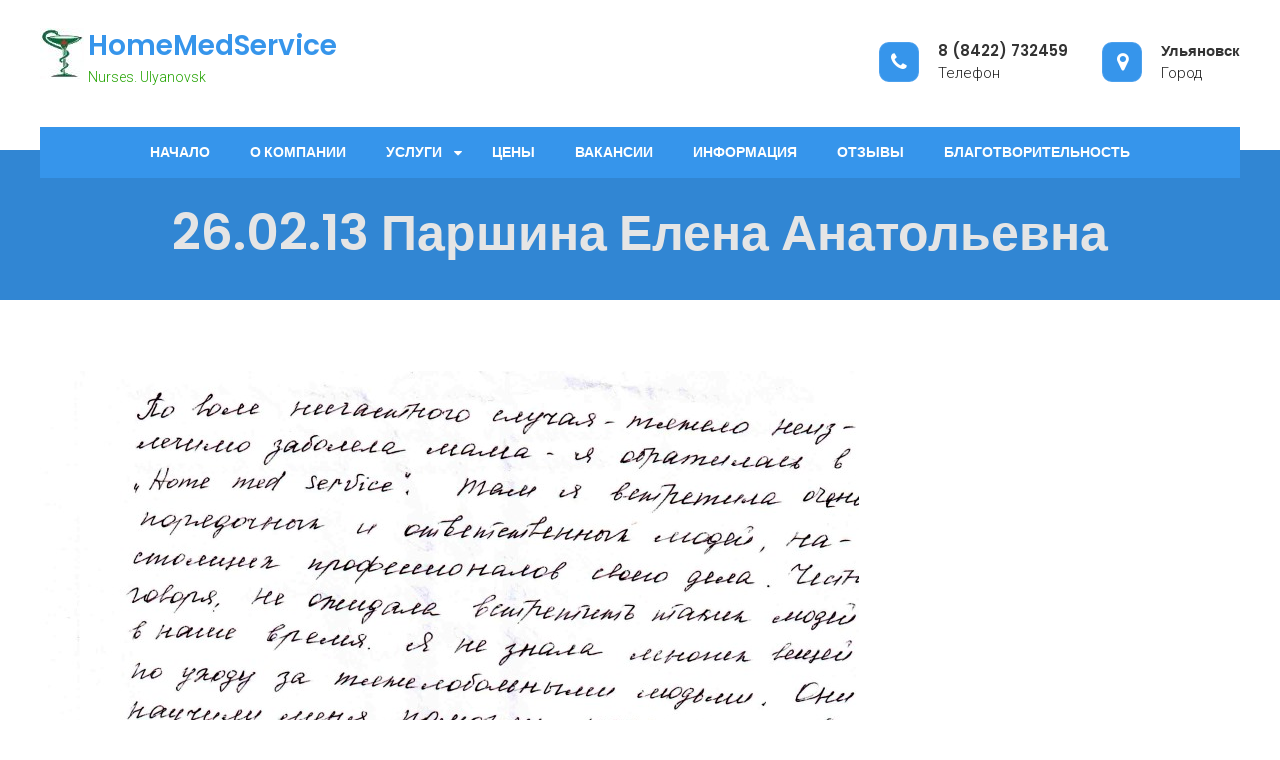

--- FILE ---
content_type: text/html; charset=UTF-8
request_url: https://homemedservice.ru/en/26-02-13-parshina-elena-anatolevna/
body_size: 6030
content:
<!DOCTYPE html>
<html lang="en-US">
<head>
<meta charset="UTF-8">
<meta name="viewport" content="width=device-width, initial-scale=1">
<link rel="profile" href="http://gmpg.org/xfn/11">
<link rel="pingback" href="https://homemedservice.ru/xmlrpc.php">

<title>26.02.13 Паршина Елена Анатольевна &#8211; HomeMedService</title>
<link rel='dns-prefetch' href='//code.jivosite.com' />
<link rel='dns-prefetch' href='//fonts.googleapis.com' />
<link rel='dns-prefetch' href='//s.w.org' />
<link rel="alternate" type="application/rss+xml" title="HomeMedService &raquo; Feed" href="https://homemedservice.ru/en/feed/" />
<link rel="alternate" type="application/rss+xml" title="HomeMedService &raquo; Comments Feed" href="https://homemedservice.ru/en/comments/feed/" />
<link rel="alternate" type="application/rss+xml" title="HomeMedService &raquo; 26.02.13 Паршина Елена Анатольевна Comments Feed" href="https://homemedservice.ru/en/26-02-13-parshina-elena-anatolevna/feed/" />
		<script type="text/javascript">
			window._wpemojiSettings = {"baseUrl":"https:\/\/s.w.org\/images\/core\/emoji\/11\/72x72\/","ext":".png","svgUrl":"https:\/\/s.w.org\/images\/core\/emoji\/11\/svg\/","svgExt":".svg","source":{"concatemoji":"https:\/\/homemedservice.ru\/wp-includes\/js\/wp-emoji-release.min.js?ver=4.9.26"}};
			!function(e,a,t){var n,r,o,i=a.createElement("canvas"),p=i.getContext&&i.getContext("2d");function s(e,t){var a=String.fromCharCode;p.clearRect(0,0,i.width,i.height),p.fillText(a.apply(this,e),0,0);e=i.toDataURL();return p.clearRect(0,0,i.width,i.height),p.fillText(a.apply(this,t),0,0),e===i.toDataURL()}function c(e){var t=a.createElement("script");t.src=e,t.defer=t.type="text/javascript",a.getElementsByTagName("head")[0].appendChild(t)}for(o=Array("flag","emoji"),t.supports={everything:!0,everythingExceptFlag:!0},r=0;r<o.length;r++)t.supports[o[r]]=function(e){if(!p||!p.fillText)return!1;switch(p.textBaseline="top",p.font="600 32px Arial",e){case"flag":return s([55356,56826,55356,56819],[55356,56826,8203,55356,56819])?!1:!s([55356,57332,56128,56423,56128,56418,56128,56421,56128,56430,56128,56423,56128,56447],[55356,57332,8203,56128,56423,8203,56128,56418,8203,56128,56421,8203,56128,56430,8203,56128,56423,8203,56128,56447]);case"emoji":return!s([55358,56760,9792,65039],[55358,56760,8203,9792,65039])}return!1}(o[r]),t.supports.everything=t.supports.everything&&t.supports[o[r]],"flag"!==o[r]&&(t.supports.everythingExceptFlag=t.supports.everythingExceptFlag&&t.supports[o[r]]);t.supports.everythingExceptFlag=t.supports.everythingExceptFlag&&!t.supports.flag,t.DOMReady=!1,t.readyCallback=function(){t.DOMReady=!0},t.supports.everything||(n=function(){t.readyCallback()},a.addEventListener?(a.addEventListener("DOMContentLoaded",n,!1),e.addEventListener("load",n,!1)):(e.attachEvent("onload",n),a.attachEvent("onreadystatechange",function(){"complete"===a.readyState&&t.readyCallback()})),(n=t.source||{}).concatemoji?c(n.concatemoji):n.wpemoji&&n.twemoji&&(c(n.twemoji),c(n.wpemoji)))}(window,document,window._wpemojiSettings);
		</script>
		<style type="text/css">
img.wp-smiley,
img.emoji {
	display: inline !important;
	border: none !important;
	box-shadow: none !important;
	height: 1em !important;
	width: 1em !important;
	margin: 0 .07em !important;
	vertical-align: -0.1em !important;
	background: none !important;
	padding: 0 !important;
}
</style>
<link rel='stylesheet' id='wpm-main-css'  href='//homemedservice.ru/wp-content/plugins/wp-multilang/assets/styles/main.min.css?ver=2.3.0' type='text/css' media='all' />
<link rel='stylesheet' id='doctorial-google-fonts-css'  href='//fonts.googleapis.com/css?family=Open+Sans%3A400%2C300%2C300italic%2C400italic%2C600%2C600italic%2C700italic%2C700%2C800%2C800italic%7CRoboto%3A400%2C300%2C700%7CPoppins%3A300%2C400%2C600&#038;ver=4.9.26' type='text/css' media='all' />
<link rel='stylesheet' id='jquery-bxslider-css'  href='https://homemedservice.ru/wp-content/themes/doctorial/css/jquery.bxslider.css?ver=4.9.26' type='text/css' media='all' />
<link rel='stylesheet' id='font-awesome-css'  href='https://homemedservice.ru/wp-content/themes/doctorial/css/font-awesome.css?ver=4.9.26' type='text/css' media='all' />
<link rel='stylesheet' id='jquery-fancybox-css'  href='https://homemedservice.ru/wp-content/themes/doctorial/css/jquery.fancybox.css?ver=4.9.26' type='text/css' media='all' />
<link rel='stylesheet' id='animate-css'  href='https://homemedservice.ru/wp-content/themes/doctorial/css/animate.css?ver=4.9.26' type='text/css' media='all' />
<link rel='stylesheet' id='doctorial-style-css'  href='https://homemedservice.ru/wp-content/themes/doctorial/style.css?ver=4.9.26' type='text/css' media='all' />
<link rel='stylesheet' id='doctorial-responsive-css'  href='https://homemedservice.ru/wp-content/themes/doctorial/css/responsive.css?ver=4.9.26' type='text/css' media='all' />
<script type='text/javascript' src='https://homemedservice.ru/wp-includes/js/jquery/jquery.js?ver=1.12.4'></script>
<script type='text/javascript' src='https://homemedservice.ru/wp-includes/js/jquery/jquery-migrate.min.js?ver=1.4.1'></script>
<link rel='https://api.w.org/' href='https://homemedservice.ru/en/wp-json/' />
<link rel="EditURI" type="application/rsd+xml" title="RSD" href="https://homemedservice.ru/xmlrpc.php?rsd" />
<link rel="wlwmanifest" type="application/wlwmanifest+xml" href="https://homemedservice.ru/wp-includes/wlwmanifest.xml" /> 
<link rel='prev' title='02.07.12 Ленивин Сергей Викторович 89510969216' href='https://homemedservice.ru/en/02-07-12-lenivin-sergej-viktorovich-89510969216/' />
<link rel='next' title='06.03.13 Васюшкина Э.Е.' href='https://homemedservice.ru/en/06-03-13-vasyushkina-e-e/' />
<meta name="generator" content="WordPress 4.9.26" />
<link rel="canonical" href="https://homemedservice.ru/en/26-02-13-parshina-elena-anatolevna/" />
<link rel='shortlink' href='https://homemedservice.ru/en/?p=165' />
<link rel="alternate" type="application/json+oembed" href="https://homemedservice.ru/en/wp-json/oembed/1.0/embed?url=https%3A%2F%2Fhomemedservice.ru%2Fen%2F26-02-13-parshina-elena-anatolevna%2F" />
<link rel="alternate" type="text/xml+oembed" href="https://homemedservice.ru/en/wp-json/oembed/1.0/embed?url=https%3A%2F%2Fhomemedservice.ru%2Fen%2F26-02-13-parshina-elena-anatolevna%2F&#038;format=xml" />
<link rel="alternate" hreflang="en-us" href="https://homemedservice.ru/en/26-02-13-parshina-elena-anatolevna/"/>
<link rel="alternate" hreflang="x-default" href="https://homemedservice.ru/ru/26-02-13-parshina-elena-anatolevna/"/>
<link rel="alternate" hreflang="ru-ru" href="https://homemedservice.ru/ru/26-02-13-parshina-elena-anatolevna/"/>
	<style type="text/css">
			.site-title,
	.site-description {
	color: #23a300;
}
</style>
		<style type="text/css" id="wp-custom-css">
			
.slide .caption-wrapper {
	background-color: rgba(0,0,0,0.8);
}

body {
	color: #222
}

.site-info {
    background-color: #eee;
    color: #555;
}

.page-header {
	height: 150px
}
.page-header .page-title {
	padding-top: 46px;
}

button, input, select, textarea, .slide .caption-wrapper p, #primary p, #primary li, .widget, .section-header .section-description
{
	font-size: 17px;
}

#primary  {
	text-align: justify
}

.top-footer {
	background: #EEE;
}
.footer-block {
	width: auto;
	padding: none;
}
.footer-block aside.widget {
	margin: 0;
}
.site-info { padding: 0; }
div.top-footer div.ft-container { text-align: center }		</style>
	</head>

<body class="post-template-default single single-post postid-165 single-format-standard wp-custom-logo language-en fullwidth-layout">
<div id="page" class="site">
	<a class="skip-link screen-reader-text" href="#main">Skip to content</a>
		<header id="masthead" class="site-header" role="banner">
			
		<div class="ft-container">
			<div class="sticky-wrapper">
				<div class="site-details clear">
					<div class="site-branding">
						<div class="site-logo">
														<a href="https://homemedservice.ru/en/" class="custom-logo-link" rel="home" itemprop="url"><img width="44" height="51" src="https://homemedservice.ru/wp-content/uploads/2018/02/cropped-logo11-1.jpg" class="custom-logo" alt="HomeMedService" itemprop="logo" /></a>												</div>
						<div class="site-text">
							<a href="https://homemedservice.ru/en/" rel="home">
								<h1 class="site-title">HomeMedService</h1>
								<p class="site-description">Nurses. Ulyanovsk</p>
							</a>
						</div>
					</div><!-- .site-branding -->
					
					<div class="contact-details">
							
						<div class="contact-number">
														<i class="fa fa-phone"></i>
								<div class="contact-number-title">
									<h5>8 (8422) 732459</h5>
									<p>
										Телефон									</p>
								</div>
														</div>
						<div class="contact-address">
														<i class="fa fa-map-marker"></i>
								<div class="contact-number-title">
									<h5>Ульяновск</h5>
									<p>
										Город									</p>
								</div>
														</div>
					</div>
		        </div>
		        <div class="menu-search clear">        	
					<nav id="site-navigation" class="main-navigation" role="navigation">
						<div class="toggle-btn">
							<span class="toggle-bar toggle-bar1"></span>
							<span class="toggle-bar toggle-bar2"></span>
							<span class="toggle-bar toggle-bar3"></span>
						</div>
						
						<div class="menu-glavnoe-menyu-container"><ul id="primary-menu" class="menu"><li id="menu-item-25" class="menu-item menu-item-type-post_type menu-item-object-page menu-item-home menu-item-25"><a href="https://homemedservice.ru/en/">Начало</a></li>
<li id="menu-item-57" class="menu-item menu-item-type-post_type menu-item-object-post menu-item-57"><a href="https://homemedservice.ru/en/about/">О компании</a></li>
<li id="menu-item-58" class="menu-item menu-item-type-post_type menu-item-object-post menu-item-has-children menu-item-58"><a href="https://homemedservice.ru/en/services/">Услуги</a>
<ul class="sub-menu">
	<li id="menu-item-245" class="menu-item menu-item-type-post_type menu-item-object-post menu-item-245"><a href="https://homemedservice.ru/en/uhod-za-pojil/">Уход за пожилыми людьми</a></li>
	<li id="menu-item-246" class="menu-item menu-item-type-post_type menu-item-object-post menu-item-246"><a href="https://homemedservice.ru/en/complex-uxod/">Комплексный уход за больными, услуги сиделки</a></li>
	<li id="menu-item-248" class="menu-item menu-item-type-post_type menu-item-object-post menu-item-248"><a href="https://homemedservice.ru/en/sestrinskij-uxod/">Сестринский уход</a></li>
</ul>
</li>
<li id="menu-item-59" class="menu-item menu-item-type-post_type menu-item-object-post menu-item-59"><a href="https://homemedservice.ru/en/price/">Цены</a></li>
<li id="menu-item-60" class="menu-item menu-item-type-post_type menu-item-object-post menu-item-60"><a href="https://homemedservice.ru/en/vacancy/">Вакансии</a></li>
<li id="menu-item-61" class="menu-item menu-item-type-post_type menu-item-object-post menu-item-61"><a href="https://homemedservice.ru/en/information/">Информация</a></li>
<li id="menu-item-63" class="menu-item menu-item-type-post_type menu-item-object-post menu-item-63"><a href="https://homemedservice.ru/en/otzyvy/">Отзывы</a></li>
<li id="menu-item-64" class="menu-item menu-item-type-post_type menu-item-object-post menu-item-64"><a href="https://homemedservice.ru/en/charity/">Благотворительность</a></li>
</ul></div>					</nav><!-- #site-navigation -->
		        </div>	
		    </div>
        </div>
	</header><!-- #masthead -->

	<div id="content" class="site-content">

            <header class="page-header">
                <h2 class="page-title">
                    26.02.13 Паршина Елена Анатольевна                </h2>
                            </header>

    <div class="ft-container ft-top-margin clear">
           <div id="primary" class="content-area">
                    <main id="main" class="site-main" role="main">
                               

<article id="post-165" class="post-165 post type-post status-publish format-standard has-post-thumbnail hentry category-otzyvy">
	<div class="entry-content">
		<img width="819" height="1439" src="https://homemedservice.ru/wp-content/uploads/2018/02/parshina_ea_blagodarstvpismo.jpg" class="attachment-post-thumbnail size-post-thumbnail wp-post-image" alt="" srcset="https://homemedservice.ru/wp-content/uploads/2018/02/parshina_ea_blagodarstvpismo.jpg 819w, https://homemedservice.ru/wp-content/uploads/2018/02/parshina_ea_blagodarstvpismo-171x300.jpg 171w, https://homemedservice.ru/wp-content/uploads/2018/02/parshina_ea_blagodarstvpismo-768x1349.jpg 768w, https://homemedservice.ru/wp-content/uploads/2018/02/parshina_ea_blagodarstvpismo-583x1024.jpg 583w" sizes="(max-width: 819px) 100vw, 819px" />						</div><!-- .entry-content -->

			<footer class="entry-footer">
			<span class="posted-on">Posted on <a href="https://homemedservice.ru/en/2026/01/27/" rel="bookmark"><time class="entry-date published" datetime="2013-02-26T11:35:05+00:00">26.02.2013</time><time class="updated" datetime="2018-02-17T11:56:23+00:00">17.02.2018</time></a></span><span class="byline"> by <span class="author vcard"><a class="url fn n" href="https://homemedservice.ru/en/author/siteadm/">siteadm</a></span></span>			<span class="cat-links">Posted in <a href="https://homemedservice.ru/en/category/otzyvy/" rel="category tag">Отзывы</a></span>		</footer><!-- .entry-footer -->
	</article><!-- #post-## -->
	<nav class="navigation post-navigation" role="navigation">
		<h2 class="screen-reader-text">Post navigation</h2>
		<div class="nav-links"><div class="nav-previous"><a href="https://homemedservice.ru/en/02-07-12-lenivin-sergej-viktorovich-89510969216/" rel="prev">02.07.12 Ленивин Сергей Викторович 89510969216</a></div><div class="nav-next"><a href="https://homemedservice.ru/en/06-03-13-vasyushkina-e-e/" rel="next">06.03.13 Васюшкина Э.Е.</a></div></div>
	</nav>
<div id="comments" class="comments-area">

		<div id="respond" class="comment-respond">
		<h3 id="reply-title" class="comment-reply-title">Leave a Reply <small><a rel="nofollow" id="cancel-comment-reply-link" href="/en/26-02-13-parshina-elena-anatolevna/#respond" style="display:none;">Cancel reply</a></small></h3><p class="must-log-in">You must be <a href="https://homemedservice.ru/wp-login.php?redirect_to=https%3A%2F%2Fhomemedservice.ru%2Fen%2F26-02-13-parshina-elena-anatolevna%2F">logged in</a> to post a comment.</p>	</div><!-- #respond -->
	
</div><!-- #comments -->
                    </main><!-- #main -->
                </div><!-- #primary -->

    
<div id="secondary" class="widget-area" role="complementary">
	</div><!-- #secondary -->
</div>

</div><!-- #content -->
<footer id="colophon" class="site-footer wow fadeInUp" data-wow-duration="2s" role="contentinfo">
		<div class="top-footer ">
		<div class="ft-container">
			<div class="footer-wrap clear">
									<div class="footer-block">
						<aside id="custom_html-2" class="widget_text widget widget_custom_html"><div class="textwidget custom-html-widget"><center>
<a href="http://www.ds73.ru/firms/1080274/" target="_blank"><img src="http://www.ds73.ru/img/partners/09.gif" border="0" width="88" height="31" style="float:left" alt="Деловая сеть Ульяновск и Ульяновская область. Жёлтые страницы, телефонный справочник и каталог компаний, товаров и услуг."/></a>
	</center></div></aside>					</div>
						        	
									<div class="footer-block">
						<aside id="custom_html-3" class="widget_text widget widget_custom_html"><div class="textwidget custom-html-widget"><center>
<!--Rating@Mail.ru counter-->
<script language="javascript"><!--
d=document;var a='';a+=';r='+escape(d.referrer);js=10;//--></script>
<script language="javascript1.1"><!--
a+=';j='+navigator.javaEnabled();js=11;//--></script>
<script language="javascript1.2"><!--
s=screen;a+=';s='+s.width+'*'+s.height;
a+=';d='+(s.colorDepth?s.colorDepth:s.pixelDepth);js=12;//--></script>
<script language="javascript1.3"><!--
js=13;//--></script><script language="javascript" type="text/javascript"><!--
d.write('<a href="http://top.mail.ru/jump?from=1958950" target="_top">'+
'<img src="http://d4.ce.bd.a1.top.mail.ru/counter?id=1958950;t=130;js='+js+
a+';rand='+Math.random()+'" alt="Рейтинг@Mail.ru" border="0" '+
'height="40" width="88"><\/a>');if(11<js)d.write('<'+'!-- ');//--></script>
<noscript><a target="_top" href="http://top.mail.ru/jump?from=1958950">
<img src="http://d4.ce.bd.a1.top.mail.ru/counter?js=na;id=1958950;t=130" height="40" width="88" border="0" alt="Рейтинг@Mail.ru"></a></noscript>
<script language="javascript" type="text/javascript"><!--
if(11<js)d.write('--'+'>');//--></script>
<!--// Rating@Mail.ru counter-->
	</center></div></aside>					</div>
						        	
					
					<div class="footer-block">
						<aside id="custom_html-4" class="widget_text widget widget_custom_html"><div class="textwidget custom-html-widget"><center>
<a href="http://it.ul-online.ru/catalog/?site_id=2410"> <img src="http://it.ul-online.ru/cc.php?site_id=2410&image=0" border="0" width="90" height="31" title="Каталог сайтов Ульяновской области" alt="Каталог ИТ"/></a>
</center></div></aside>					</div>
						        	
					
					<div class="footer-block">
						<aside id="custom_html-5" class="widget_text widget widget_custom_html"><div class="textwidget custom-html-widget"><center>
<!-- begin of Top100 code -->

<script id="top100Counter" type="text/javascript" src="http://counter.rambler.ru/top100.jcn?2325546"></script>
<noscript>
<a href="http://top100.rambler.ru/navi/2325546/">
<img src="http://counter.rambler.ru/top100.cnt?2325546" alt="Rambler's Top100" border="0"/>
</a>
</noscript>

<!-- end of Top100 code -->

	</center></div></aside>					</div>
						
			</div>
		</div>
	</div>
	<div class="site-info" >
		<div class="copyright">
			 Внимание!!! Все материалы и цены, размещенные на сайте, носят справочный характер и не являются публичной офертой, определяемой положениями Статьи 437 (2) Гражданского кодекса Российской Федерации.  &nbsp;
			<a href="https://wordpress.org/">
				Proudly powered by WordPress</a>
			<span class="sep"> | </span>
			Theme: doctorial by <a href="http://webdevrajan.com/" rel="designer">rajanmaharjan45</a>.		</div>
			</div><!-- .site-info -->
</footer><!-- #colophon -->
</div><!-- #page -->
<a href="#" id="go-to-top" class="ft-arrow" title="Go to top"></a>
<script type='text/javascript' src='https://homemedservice.ru/wp-content/themes/doctorial/js/jquery.bxslider.js?ver=4.1.2'></script>
<script type='text/javascript' src='https://homemedservice.ru/wp-content/themes/doctorial/js/wow.js?ver=1.1.2'></script>
<script type='text/javascript' src='https://homemedservice.ru/wp-content/themes/doctorial/js/jquery.fancybox.js?ver=3.1.20'></script>
<script type='text/javascript' src='https://homemedservice.ru/wp-content/themes/doctorial/js/navigation.js?ver=20170825'></script>
<script type='text/javascript' src='https://homemedservice.ru/wp-content/themes/doctorial/js/skip-link-focus-fix.js?ver=20151215'></script>
<script type='text/javascript'>
/* <![CDATA[ */
var doctorial_data = {"auto":"false","option":"1","mode":"horizontal","speed":"1000","controls":"true","pause":"5000","pager":"true"};
/* ]]> */
</script>
<script type='text/javascript' src='https://homemedservice.ru/wp-content/themes/doctorial/js/custom.js?ver=4.9.26'></script>
<script type='text/javascript' src='https://homemedservice.ru/wp-includes/js/comment-reply.min.js?ver=4.9.26'></script>
<script type='text/javascript' src='//code.jivosite.com/widget/BMBmcDuz6I?ver=1.3.6.1'></script>
<script type='text/javascript' src='https://homemedservice.ru/wp-includes/js/wp-embed.min.js?ver=4.9.26'></script>

</body>
</html>


--- FILE ---
content_type: text/css
request_url: https://homemedservice.ru/wp-content/themes/doctorial/style.css?ver=4.9.26
body_size: 11024
content:
/*Theme Name: Doctorial
Theme URI: http://webdevrajan.com/doctorial
Author: rajanmaharjan45
Author URI: http://webdevrajan.com/
Description: Doctorial is a free medical wordpress theme. It is one of the best theme for Doctors, Nurse, Pharmacy, Hospitals and all other medical organizations and companies. It is clean, elegant and responsive themes which is powered by animation. Demo Link: http://webdevrajan.com/demo/doctorial
Version: 1.0.16
License: GNU General Public License v2 or later
License URI: http://www.gnu.org/licenses/gpl-2.0.html
Text Domain: doctorial
Tags: one-column, right-sidebar, custom-header, custom-background, custom-menu, custom-logo, featured-images, footer-widgets, threaded-comments, translation-ready, blog, education, portfolio

This theme, like WordPress, is licensed under the GPL.
Use it to make something cool, have fun, and share what you've learned with others.

Doctorial is based on Underscores http://underscores.me/, (C) 2012-2015 Automattic, Inc.
Underscores is distributed under the terms of the GNU GPL v2 or later.

Normalizing styles have been helped along thanks to the fine work of
Nicolas Gallagher and Jonathan Neal http://necolas.github.com/normalize.css/
*/

/*--------------------------------------------------------------
>>> TABLE OF CONTENTS:
----------------------------------------------------------------
# Normalize
# Typography
# Elements
# Forms
# Navigation
	## Links
	## Menus
# Accessibility
# Alignments
# Clearings
# Widgets
# Content
	## Posts and pages
	## Asides
	## Comments
# Infinite scroll
# Media
	## Captions
	## Galleries
--------------------------------------------------------------*/

/*--------------------------------------------------------------
# Normalize
--------------------------------------------------------------*/
html {
	font-family: sans-serif;
	-webkit-text-size-adjust: 100%;
	-ms-text-size-adjust:     100%;
}

body {
	margin: 0;
	color: #888;
	font-size: 15px;
	font-family: 'Roboto';
	font-weight: 300;
}

audio,
canvas,
progress,
video {
	display: inline-block;
	vertical-align: baseline;
}

audio:not([controls]) {
	display: none;
	height: 0;
}

[hidden],
template {
	display: none;
}

a {
	background-color: transparent;
}

a:active,
a:hover {
	outline: 0;
}

abbr[title] {
	border-bottom: 1px dotted;
}

b,
strong {
	font-weight: bold;
}

dfn {
	font-style: italic;
}

h1 {
	font-size: 2em;
	margin: 0.67em 0;
}

mark {
	background: #ff0;
	color: #000;
}

small {
	font-size: 80%;
}

sub,
sup {
	font-size: 75%;
	line-height: 0;
	position: relative;
	vertical-align: baseline;
}

sup {
	top: -0.5em;
}

sub {
	bottom: -0.25em;
}

img {
	border: 0;
}

svg:not(:root) {
	overflow: hidden;
}

figure {
	margin: 0;
}

hr {
	box-sizing: content-box;
	height: 0;
}

pre {
	overflow: auto;
}

code,
kbd,
pre,
samp {
	font-family: monospace, monospace;
	font-size: 1em;
}

button,
input,
optgroup,
select,
textarea {
	color: inherit;
	font: inherit;
	margin: 0;
}

button {
	overflow: visible;
}

button,
select {
	text-transform: none;
}

button,
html input[type="button"],
input[type="reset"],
input[type="submit"] {
	-webkit-appearance: button;
	cursor: pointer;
}

button[disabled],
html input[disabled] {
	cursor: default;
}

button::-moz-focus-inner,
input::-moz-focus-inner {
	border: 0;
	padding: 0;
}

input {
	line-height: normal;
}

input[type="checkbox"],
input[type="radio"] {
	box-sizing: border-box;
	padding: 0;
}

input[type="number"]::-webkit-inner-spin-button,
input[type="number"]::-webkit-outer-spin-button {
	height: auto;
}

input[type="search"]::-webkit-search-cancel-button,
input[type="search"]::-webkit-search-decoration {
	-webkit-appearance: none;
}

fieldset {
	border: 1px solid #c0c0c0;
	margin: 0 2px;
	padding: 0.35em 0.625em 0.75em;
}

legend {
	border: 0;
	padding: 0;
}

textarea {
	overflow: auto;
}

optgroup {
	font-weight: bold;
}

table {
	border-collapse: collapse;
	border-spacing: 0;
	text-align: center;
}

td,
th, table caption {
	padding: 5px;
}
table caption {
	padding: 5px;
	background-color: #e5e5e5;
}
thead {
	background-color: #3695eb;
	color: #fff;
}
tbody tr{
	background-color: #f5f5f5;
}
tbody tr:nth-child(2n){
	background-color: #e5e5e5;
}

.site-footer tbody tr{
	background-color: transparent;
}
.site-footer tbody tr:nth-child(2n){
	background-color: #555;
}
td#today{
	background-color: #3695eb;
	color: #fff;
}
tfoot #prev, tfoot #next {	
	text-align: left;
	background-color: #e5e5e5;
} 
tfoot #next{	
	text-align: right;
}
tfoot .pad {
	background-color: #f5f5f5;
}
.site-footer table caption, .site-footer tfoot #prev, .site-footer tfoot #next {
	background-color: #555;
}

.featured-section tbody tr, .site-footer tfoot .pad{
	background-color: transparent;
}
table a:hover{
	color: #aaa;
}
table a:focus,table a:visited{
	color: inherit;
}
/*--------------------------------------------------------------
# Typography
--------------------------------------------------------------*/
body,
button,
input,
select,
textarea {
	color: #888;
    font-size: 14px;
    line-height: 1.5;
    font-style: normal;
    font-weight: 300;
}

h1,
h2,
h3,
h4,
h5,
h6 {
	clear: both;
	color: #333;
}

p {
	margin-bottom: 1.5em;
}

dfn,
cite,
em,
i {
	font-style: italic;
}

blockquote {
	margin: 0 1.5em;
}

address {
	margin: 0 0 1.5em;
}

pre {
	background: #eee;
	font-family: "Courier 10 Pitch", Courier, monospace;
	font-size: 15px;
	font-size: 0.9375rem;
	line-height: 1.6;
	margin-bottom: 1.6em;
	max-width: 100%;
	overflow: auto;
	padding: 1.6em;
}

code,
kbd,
tt,
var {
	font-family: Monaco, Consolas, "Andale Mono", "DejaVu Sans Mono", monospace;
	font-size: 15px;
	font-size: 0.9375rem;
}

abbr,
acronym {
	border-bottom: 1px dotted #666;
	cursor: help;
}

mark,
ins {
	background: #fff9c0;
	text-decoration: none;
}

big {
	font-size: 125%;
}

/*--------------------------------------------------------------
# Elements
--------------------------------------------------------------*/
html {
	box-sizing: border-box;
}

*,
*:before,
*:after { /* Inherit box-sizing to make it easier to change the property for components that leverage other behavior; see http://css-tricks.com/inheriting-box-sizing-probably-slightly-better-best-practice/ */
	box-sizing: inherit;
}

body {
	background: #fff; /* Fallback for when there is no custom background color defined. */
}

blockquote:before,
blockquote:after,
q:before,
q:after {
	content: "";
}

blockquote,
q {
	quotes: "" "";
}

hr {
	background-color: #ccc;
	border: 0;
	height: 1px;
	margin-bottom: 1.5em;
}

ul,
ol {
	margin: 0 0 1.5em 3em;
	padding: 0px;
}

ul {
	list-style: disc;
}

ol {
	list-style: decimal;
}

li > ul,
li > ol {
	margin-bottom: 0;
	margin-left: 1.5em;
}

dt {
	font-weight: bold;
}

dd {
	margin: 0 1.5em 1.5em;
}

img {
	height: auto; /* Make sure images are scaled correctly. */
	max-width: 100%; /* Adhere to container width. */
	line-height: 0;
}

table {
	margin: 0 0 1.5em;
	width: 100%;
}

/*--------------------------------------------------------------
# Forms
--------------------------------------------------------------*/
button,
input[type="button"],
input[type="reset"],
input[type="submit"] {
	background: #3695eb none repeat scroll 0 0;
    border: 2px solid #3695eb;
    color: #fff;
    display: inline-block;
    font-family: "open sans";
    font-size: 15px;
	font-weight: 400;
    line-height: 18px;
    padding: 10px 30px;
    transition: all ease-in-out 0.4s;
    -webkit-transition: all ease-in-out 0.4s;
    -moz-transition: all ease-in-out 0.4s;
}

button:hover,
input[type="button"]:hover,
input[type="reset"]:hover,
input[type="submit"]:hover, 
button:focus,
input[type="button"]:focus,
input[type="reset"]:focus,
input[type="submit"]:focus,
button:active,
input[type="button"]:active,
input[type="reset"]:active,
input[type="submit"]:active {
	background: #2b77bc;
	color: #fff;
	border-color: #2b77bc;
}

input[type="text"],
input[type="email"],
input[type="url"],
input[type="password"],
input[type="search"],
input[type="number"],
input[type="tel"],
input[type="range"],
input[type="date"],
input[type="month"],
input[type="week"],
input[type="time"],
input[type="datetime"],
input[type="datetime-local"],
input[type="color"],
textarea {
	color: #666;
	border: 1px solid #ccc;
	border-radius: 0px;
	width: 100%;
	height: 40px;
}

select {
	border: 1px solid #ccc;
}

input[type="text"]:focus,
input[type="email"]:focus,
input[type="url"]:focus,
input[type="password"]:focus,
input[type="search"]:focus,
input[type="number"]:focus,
input[type="tel"]:focus,
input[type="range"]:focus,
input[type="date"]:focus,
input[type="month"]:focus,
input[type="week"]:focus,
input[type="time"]:focus,
input[type="datetime"]:focus,
input[type="datetime-local"]:focus,
input[type="color"]:focus,
textarea:focus {
	color: #111;
}

input[type="text"],
input[type="email"],
input[type="url"],
input[type="password"],
input[type="search"],
input[type="number"],
input[type="tel"],
input[type="range"],
input[type="date"],
input[type="month"],
input[type="week"],
input[type="time"],
input[type="datetime"],
input[type="datetime-local"],
input[type="color"] {
	font-size: 14px;
	padding: 5px 10px;
	box-sizing: border-box;
	-webkit-box-sizing: border-box;
}

textarea {
	font-size: 14px;
	padding: 5px 10px;
	width: 100%;
	height: 150px;
}


/*--------------------------------------------------------------
# Navigation
--------------------------------------------------------------*/
/*--------------------------------------------------------------
## Links
--------------------------------------------------------------*/
a {
	color: inherit;
	text-decoration: none;
	transition: all ease-in-out 0.4s;
	-webkit-transition: all ease-in-out 0.4s;
	-moz-transition: all ease-in-out 0.4s;
}

a:hover,
a:focus,
a:active {
	color: #3695eb;
	text-decoration: none;}

a:hover,
a:active {
	outline: 0;
}

.site-main .comment-navigation,
.site-main .posts-navigation,
.site-main .post-navigation {
	margin: 0 0 1.5em;
	overflow: hidden;
}
.nav-links a p {
    display: none;
}
.comment-navigation .nav-previous,
.posts-navigation .nav-previous,
.post-navigation .nav-previous {
	float: left;
	width: 50%;
}

.comment-navigation .nav-next,
.posts-navigation .nav-next,
.post-navigation .nav-next {
	float: right;
	text-align: right;
	width: 50%;
}
.nav-links .nav-previous > a, 
.nav-links .nav-next > a {
    background: #3695eb none repeat scroll 0 0;
    display: inline-block;
    font-size: 14px;
    padding: 10px 20px 10px 30px;
    color: #fff;
}
.nav-links .nav-next > a {
    padding: 10px 30px 10px 20px;
}
.nav-links .nav-previous a:hover, 
.nav-links .nav-next a:hover {
	background: #2b77bc;
}

/*--------------------------------------------------------------
# Accessibility
--------------------------------------------------------------*/
/* Text meant only for screen readers. */
.screen-reader-text {
	clip: rect(1px, 1px, 1px, 1px);
	position: absolute !important;
	height: 1px;
	width: 1px;
	overflow: hidden;
}

.screen-reader-text:focus {
	background-color: #f1f1f1;
	box-shadow: 0 0 2px 2px rgba(0, 0, 0, 0.6);
	clip: auto !important;
	color: #2b77bc;
	display: block;
	font-size: 14px;
	font-size: 0.875rem;
	font-weight: bold;
	height: auto;
	left: 5px;
	line-height: normal;
	padding: 15px 23px 14px;
	text-decoration: none;
	top: 5px;
	width: auto;
	z-index: 100000; /* Above WP toolbar. */
}

/* Do not show the outline on the skip link target. */
#content[tabindex="-1"]:focus {
	outline: 0;
}

/*--------------------------------------------------------------
# Alignments
--------------------------------------------------------------*/
.alignleft {
	display: inline;
	float: left;
	margin-right: 1.5em;
}

.alignright {
	display: inline;
	float: right;
	margin-left: 1.5em;
}

.aligncenter {
	clear: both;
	display: block;
	margin-left: auto;
	margin-right: auto;
}

/*--------------------------------------------------------------
# Clearings
--------------------------------------------------------------*/
.clear:before,
.clear:after,
.entry-content:before,
.entry-content:after,
.comment-content:before,
.comment-content:after,
.site-header:before,
.site-header:after,
.site-content:before,
.site-content:after,
.site-footer:before,
.site-footer:after,
.site-details:before,
.site-details:after,
.contact-details:before,
.contact-details:after {
	content: "";
	display: table;
	table-layout: fixed;
}

.clear:after,
.entry-content:after,
.comment-content:after,
.site-header:after,
.site-content:after,
.site-footer:after,
.site-details:before,
.site-details:after,
.contact-details:before,
.contact-details:after {
	clear: both;
}

/*--------------------------------------------------------------
# Widgets
--------------------------------------------------------------*/
.widget ul,
.widget ol {
	margin: 0;
	padding: 0px;
}
.widget ul li {
	list-style: none;
}
.widget {
	margin: 0 0 1.5em;
}

/* Make sure select elements fit in widgets. */
.widget select {
	max-width: 100%;
}

.widget .widget-title {
    border-bottom: 2px solid #eee;
    position: relative;
}
.widget .widget-title:after {
    content: "";
    position: absolute;
    border-bottom: 2px solid #3695eb;
    top: 30px;
    width: 35%;
    left: 0;
}
.widget h3{
	font-size: 20px;
}
.widget {
	font-size: 14px;
}
.widget ul {
    padding-left: 0;
}

/********Widget Search**************/

.widget .ft-search-wrap i{
	display: none;
}
.widget .ft-search-wrap label{
    float: left;
    width: 68%;
}
.widget .ft-search-wrap .search-submit{
    float: left;
    width: 30%;
}
.widget input[type="submit"]{
	font-size: 14px;
	padding: 9px;
}

/*************** Widget Custom Menu *****************/
.widget.widget_nav_menu .menu li:hover{
	background-color: transparent;
}

/*********** Woo Commerce ******************/
.woocommerce ul.cart_list li img, .woocommerce ul.product_list_widget li img {
	float: left;
	width: 80px;
	margin-right: 10px;
}

.woocommerce .widget_shopping_cart .cart_list li a.remove, .woocommerce.widget_shopping_cart .cart_list li a.remove {
    left: auto;
    right: 0;
}

.woocommerce .widget_shopping_cart .cart_list li, .woocommerce.widget_shopping_cart .cart_list li {
    padding-right: 2em;
    padding-left: 0;
}
.woocommerce .widget_price_filter .ui-slider .ui-slider-handle,.woocommerce .widget_price_filter .ui-slider .ui-slider-range{
	background-color: #3695eb;
}
.woocommerce .widget_price_filter .price_slider_wrapper .ui-widget-content{
	background-color: #2b77bc;
}

.widget ul li{
	position: relative;    
	padding-left: 10px;
	transition: 0.4s all ease-in-out;
	-webkit-transition: 0.4s all ease-in-out;
	-moz-transition: 0.4s all ease-in-out;
}
.widget ul li:hover{
	padding-left: 15px;

}
.widget ul li:before, .widget ul li:after {	
    content: "\f105";
    font-family: FontAwesome;
    position: absolute;
    left: 0;
    top: 0;
    color: #888;
	transition: 0.4s all ease-in-out;
	-webkit-transition: 0.4s all ease-in-out;
	-moz-transition: 0.4s all ease-in-out;
}
.widget ul li:hover:after {
    left: 6px;
}
.site-footer .widget ul li:before, .site-footer .widget ul li:after{
	color: #fff;
}

/*--------------------------------------------------------------
# Content
--------------------------------------------------------------*/
/*--------------------------------------------------------------
## Posts and pages
--------------------------------------------------------------*/
.sticky {
	display: block;
}

.hentry {
	margin: 0 0 4em;
}

.byline,
.updated:not(.published) {
	display: none;
}

.single .byline,
.group-blog .byline {
	display: inline;
}

.page-content,
.entry-content,
.entry-summary {
	margin: 1.5em 0 0;
}

.page-links {
	clear: both;
	margin: 0 0 1.5em;
}

/*--------------------------------------------------------------
## Asides
--------------------------------------------------------------*/
.blog .format-aside .entry-title,
.archive .format-aside .entry-title {
	display: none;
}

/*--------------------------------------------------------------
## Comments
--------------------------------------------------------------*/
.comment-content a {
	word-wrap: break-word;
}

.bypostauthor {
	display: block;
}

/*--------------------------------------------------------------
# Infinite scroll
--------------------------------------------------------------*/
/* Globally hidden elements when Infinite Scroll is supported and in use. */
.infinite-scroll .posts-navigation, /* Older / Newer Posts Navigation (always hidden) */
.infinite-scroll.neverending .site-footer { /* Theme Footer (when set to scrolling) */
	display: none;
}

/* When Infinite Scroll has reached its end we need to re-display elements that were hidden (via .neverending) before. */
.infinity-end.neverending .site-footer {
	display: block;
}

/*--------------------------------------------------------------
# Media
--------------------------------------------------------------*/
.page-content .wp-smiley,
.entry-content .wp-smiley,
.comment-content .wp-smiley {
	border: none;
	margin-bottom: 0;
	margin-top: 0;
	padding: 0;
}

/* Make sure embeds and iframes fit their containers. */
embed,
iframe,
object {
	max-width: 100%;
}

/*--------------------------------------------------------------
## Captions
--------------------------------------------------------------*/
.wp-caption {
	margin-bottom: 1.5em;
	max-width: 100%;
}

.wp-caption img[class*="wp-image-"] {
	display: block;
	margin-left: auto;
	margin-right: auto;
}

.wp-caption .wp-caption-text {
	margin: 0.8075em 0;
}

.wp-caption-text {
	text-align: center;
}

/*--------------------------------------------------------------
## Galleries
--------------------------------------------------------------*/
.gallery {
	margin-bottom: 1.5em;
}

.gallery-item {
	display: inline-block;
	text-align: center;
	vertical-align: top;
	width: 100%;
}

.gallery-columns-2 .gallery-item {
	max-width: 50%;
}

.gallery-columns-3 .gallery-item {
	max-width: 33.33%;
}

.gallery-columns-4 .gallery-item {
	max-width: 25%;
}

.gallery-columns-5 .gallery-item {
	max-width: 20%;
}

.gallery-columns-6 .gallery-item {
	max-width: 16.66%;
}

.gallery-columns-7 .gallery-item {
	max-width: 14.28%;
}

.gallery-columns-8 .gallery-item {
	max-width: 12.5%;
}

.gallery-columns-9 .gallery-item {
	max-width: 11.11%;
}

.gallery-caption {
	display: block;
}

/*-------------------------------------------
COMMENT AREA
--------------------------------------------*/

.comments-area {
    border: 1px solid #ddd;
    margin-top: 40px;
    padding: 10px;
}
.comments-title {
    border-bottom: 1px solid #ddd;
    margin: 0px 0 15px 0;
    padding-bottom: 5px;
}
.comments-area ol {
    list-style: outside none none;
    margin: 0;
    padding: 0;
}
.comments-area ol li {
    font-size: 13px;
}
.comments-area ol.comment-list > li {
    border-bottom: 1px solid #ddd;
    margin-bottom: 20px;
    padding-bottom: 20px;
}
.comments-area ol.comment-list > li:last-child {
    border-bottom: medium none;
    margin-bottom: 0;
}
.comments-area ol.comment-list > li .comment-body {
    margin-bottom: 20px;
}
.comments-area ol.comment-list > li .comment-body:last-child {
	margin-bottom: 0;
}
.comments-area ol.children {
    margin-left: 20px;
}
.comment-meta {
    position: relative;
}
.comment-metadata {
    font-style: italic;
    margin-top: 10px;
    text-decoration: underline;
}
.comment-awaiting-moderation {
    color: red;
    font-family: open sans;
    font-style: italic;
    margin: 0;
    position: absolute;
    right: 0;
    top: 20px;
}
.reply a {
    background: #ddd none repeat scroll 0 0;
    display: inline-block;
    padding: 5px 15px;
}
.reply a:hover {
	color: #fff;
	background: #3695eb;
}
.comment-respond h3 {
    background: #ddd none repeat scroll 0 0;
    padding: 5px 15px;
}
.comment-notes {
    font-size: 14px;
}
.required {
    color: red;
    display: inline-block;
    font-size: 30px;
    line-height: 20px;
    position: relative;
    top: 5px;
}
.comment-form textarea, 
.comment-form input[type="text"], 
.comment-form input[type="email"], 
.comment-form input[type="url"] {
    font-size: 13px;
    height: 40px;
    margin-top: 5px;
}
.comment-form textarea {
	height: 120px;
}
/* headding with link****/
h1 a,
h2 a,
h3 a,
h4 a,
h5 a,
h6 a,
h1,
h2,
h3,
h4,
h5,
h6 {
	color: #333;
	font-family: 'Poppins', sans-serif;
}

/*-----------------------------------------
BACK TO TOP
-----------------------------------------*/
#go-to-top {
    background: #3695eb;	
    bottom: -100px;
    color: #fff;
    display: inline-block;
    font-size: 30px;
    height: 0px;
    line-height: 50px;
    position: fixed;
    right: 10px;
    text-align: center;
    width: 0px;
    opacity: 0;
    visibility: hidden;
    overflow: hidden;
    z-index: 999;    
    height: 50px;
    width: 50px;
}
#go-to-top.show {
	opacity: 1;
	bottom: 10px;
	filter: alpha(opacity= 100);
    visibility: visible;
}
#go-to-top:hover {
	background: #2b77bc;
}

/*-----------------------------------------
COMMON CSS
-----------------------------------------*/
.ft-container {
    margin: 0 auto;
    width: 1200px;

}
a.bttn{
	padding: 10px 20px;
	background-color: #3695eb;
	color: #fff;

}
a.bttn:hover{
	background-color: #2b77bc;
	color: #fff;
}

/*************** Bx slider *************/
#slider .bx-wrapper {
    margin: 0;
}

.bx-wrapper .bx-viewport {
    background: rgba(0, 0, 0, 0) none repeat scroll 0 0;
    border: medium none;
    box-shadow: none;
    left: 0;
}
.bx-wrapper .bx-viewport ul {
    margin: 0;
    padding: 0;
    list-style: none;
}

.bx-wrapper .bx-pager {
    bottom: 2%;
}
.bx-wrapper .bx-pager.bx-default-pager a:hover, .bx-wrapper .bx-pager.bx-default-pager a.active {
    background: #3695eb;
}

.bx-wrapper .bx-pager.bx-default-pager a {
    background: #fff;
    text-indent: -9999px;
    display: block;
    width: 10px;
    height: 10px;
    margin: 0 5px;
    outline: 0;
}
.bx-wrapper .bx-controls-direction a{
	z-index: 998;
}
.bx-wrapper .bx-controls-direction a:before{
    content: "";
    font-family: fontawesome;
    position: absolute;
    left: 0;
    right: 0;
    font-size: 30px;
    text-align: center;
    text-indent: -5px;
    background: rgba(0,0,0,0.4);
    transition: all ease 0.4s;
    -webkit-transition: all ease 0.4s;
    -moz-transition: all ease 0.4s;
    width: 40px;
    height: 40px;
    line-height: 40px;
    color: #fff;
}
.bx-wrapper .bx-controls-direction a.bx-prev:before{
    content: "\f104";
}   
.bx-wrapper .bx-controls-direction a:before{
    content: "\f105";
    text-indent: 0;
}

.bx-wrapper .bx-next, .bx-wrapper .bx-prev {
	background: none;
}
.bx-wrapper .bx-controls-direction a.bx-prev {
	right: 0;
}

.bx-wrapper .bx-controls-direction a:hover:before {
	background-color: rgba(0,0,0,0.3);
}
#slider .bx-wrapper .bx-controls-direction a {
    position: absolute;
    top: 50%;
    transform: translateY(-50%);
    width: 32px;
    height: 32px;
    text-indent: -9999px;
    z-index: 9999;
}
#slider .bx-next{
	right: 20px;
}
#slider .bx-wrapper .bx-controls-direction a{
	z-index: 998;
}
/************ top Header *****************/
.top-header{
    background-color: #2b77bc;
    color: #fff;
    padding: 8px 0;
}
.top-header-text{
	width: 49%;
	display: inline-block;
	vertical-align: middle;
}
.top-header-text i, .top-header-text p {
	display: inline-block;
	vertical-align: middle;
	padding-right: 10px;
	margin: 0;
	font-weight: 600;	
}
.top-header .social-icons{
	width: 49%;
	text-align: right;
	display: inline-block;
	vertical-align: middle;
	color: inherit;
}
.social-icons i {
	padding: 5px;
}
.social-icons a:hover {
	color: #fff;
}

/************ Header *****************/
.site-logo {
    display: inline-block;
    vertical-align: middle;
	color: #3695eb;
}
.site-text {
    display: inline-block;
    vertical-align: middle;
}
.site-details h1{
	margin: 0;
	color: #3695eb;    
}
.site-details h1:hover{
	color: #2b77bc;    
}
.site-details p{
	margin: 0;
	font-family: 'Roboto';
}
.site-text a:hover{
	color: #2b77bc;
}
.sticky-wrapper{	
    padding: 25px 0 0;
}
.site-details{
	display: block;
}
.site-branding{	
	float: left;
}
.contact-details {	    
    float: right;
    padding: 15px 0;
}
.contact-details i, .contact-details .contact-number-title, .contact-details {
	display: inline-block;
	vertical-align: middle;
}
.contact-number, .contact-address{
	padding-left: 30px;
	display: inline-block;
	vertical-align: middle;
}
.contact-details i{
	font-size: 20px;
	background-color: #3695eb;
    color: #fff;
    transition: all ease-in-out 0.4s;
    -webkit-transition: all ease-in-out 0.4s;
    -moz-transition: all ease-in-out 0.4s;
    border: 1px solid;
    border-color: rgba( 255, 255 , 255, 0.1 );
    line-height: 1.9;
    width: 40px;
    height: 40px;
    text-align: center;
	display: inline-block;
	vertical-align: middle;
}

.contact-details .contact-number-title{
    padding-left: 15px;
    font-family: 'Poppins', sans-serif;    
    font-size: 15px;
}

.contact-details h5 {
    font-size: 15px;
    margin: 0;
}
.contact-details i:hover {
    background-color: #2b77bc;
}

/*------Menu ----------*/
.menu-search ul {
    list-style: none;
}
.menu-search ul, .menu-search ol {
    margin: 0;
}
.menu-search{	
	background-color: #3695eb;
    text-align: center;
    position: relative;
    top: 28px;
    z-index: 999;
    text-transform: uppercase;
    font-weight: 500;
}
.fixed .menu-search{
	top: 0px;
}
.admin-bar .fixed .menu-search{
	top: 32px;
}
#masthead{
	font-family: 'Poppins', sans-serif;
}
#masthead .menu li{
	float: left;
	color: #fff;
	font-size: 14px;
	font-weight: 600;
    font-family: 'Poppins', sans-serif;
    transition: all ease-in-out 0.4s;
    -webkit-transition: all ease-in-out 0.4s;
    -moz-transition: all ease-in-out 0.4s;
}
#masthead .menu li a{
    padding: 15px 20px;
	display: block;
}
#masthead .menu li.current-menu-item,#masthead .menu li.current-page-item,.menu li:hover{
	background-color: #2b77bc;
	color: #fff;
}
#masthead .menu li a:hover, .menu li a:focus, .menu li a:active {
    color: #fff;
    text-decoration: none;
    background-color: transparent;
}
.menu-search nav{	
    display: inline-block;
    vertical-align: middle;
}
#masthead.fixed .sticky-wrapper{
	position: fixed;
	width: 100%;
	top: 0;
	left: 0;
	right: 0;
	z-index: 999;
	background-color: #fff;
	padding: 0;
}
.admin-bar #masthead.fixed .sticky-wrapper {
    padding: 0;
}
#masthead.fixed .site-branding, #masthead.fixed .contact-details{
	display: none;
}
#masthead .menu li {
	position: relative;
}
#masthead .menu .sub-menu, #masthead .menu .children {
    position: absolute;
    background-color: #3695eb;
    width: 250px;
    left: 0;
    margin: 0;
    padding: 0;
    text-align: left;    
    display: none;
    transition: 0.2s ease-in-out;
}
#masthead .toggled .menu .sub-menu, #masthead .toggled .menu .children {	
    overflow: auto;
}
#masthead .menu .sub-menu li, #masthead .menu .children li{
	float: none;
}
#masthead .menu li:hover > .sub-menu, #masthead .menu li:hover > .children {
	display: block;
}
#masthead .menu li:last-child > ul.sub-menu li ul.sub-menu, #masthead .menu li:last-child > ul.children li ul.children {
    left: inherit;
    right: 100%;
}
#masthead .menu li:nth-last-child(2) > ul.sub-menu li ul.sub-menu, #masthead .menu li:nth-last-child(2) > ul.children li ul.children {
    left: inherit;
    right: 100%;
}
#masthead .toggled .menu .sub-menu li, #masthead .toggled .menu .children-menu li {
	border: 0;
	padding: 15px;

}
#masthead .toggled .menu li:hover > .sub-menu, #masthead .toggled .menu li:hover > .children{
	display: none;
}
#masthead .menu li > ul.sub-menu li ul.sub-menu, #masthead .menu li > ul.sub-menu li ul.children {
    top: 0;
    left: 100%;
}
#masthead .menu li.menu-item-has-children,#masthead .menu li.page-item-has-children{
	position: relative;
}
#masthead .menu li.menu-item-has-children > a,#masthead .menu li.page-item-has-children > a{
	padding-right: 30px;
}

#masthead .menu li.menu-item-has-children i,#masthead .menu li.page-item-has-children i{
    right: 10px;
    position: absolute;
    top: 50%;
    transform: translateY(-50%);
    -webkit-transform: translateY(-50%);
}
/*---- Header Search -------*/

#masthead .ft-search{
	display: none;
}
#masthead .ft-search-wrap{	   
    display: inline-block;
    vertical-align: middle;
}
#masthead .ft-search-wrap .search-icon{
    color:#fff;
    width: 45px;
    height: 50px;
    transition: all ease-in-out 0.4s;
    -webkit-transition: all ease-in-out 0.4s;
    -moz-transition: all ease-in-out 0.4s;
    margin-left: 10px;
    display: block;
    position: relative;
    font-size: 16px;
}
#masthead .ft-search-wrap .fa{
	position: absolute;
	top: 30%;
	width: 100%;
	height: 100%;
	left: 0;
	right: 0;
	transition: all ease-in-out 0.4s;
	-webkit-transition: all ease-in-out 0.4s;
	-moz-transition: all ease-in-out 0.4s;
	display: block;
}
#masthead .ft-search-wrap .search-icon:hover{
    background: #2b77bc;
}
#masthead .fa-search, #masthead .show .fa-close {
	visibility: visible;
	opacity: 1;
}
#masthead .show .fa-search, #masthead .fa-close {
    visibility: hidden;
    opacity: 0;
}
#masthead .show .ft-search{
    display: block;
    position: absolute;
    background-color:#3695eb; 
    width: 88%;
    height: 100%;
    top: 0;
    left: 0;
    right: 0;
    bottom: 0;
}
#masthead .ft-search input[type="search"] { 
	background: transparent; 
	border-color: transparent; 
	height: 50px;
	color: #fff;
	font-size: 20px;
	padding: 5px 25px;
}
#masthead .ft-search input::placeholder{
	color: #fff;
}
#masthead .ft-search .search-submit{	
	display: none;

}
/************ main slider *********************/
.slide {
	height: 100vh;
	color: #fff;
    background-size: cover;
}
.slide .slide-caption{
	position: relative;
	top: 33%;
}
.slide .caption-title{	
    font-family: 'Poppins', sans-serif;
    font-size: 30px;
}

.slide .caption-wrapper{
	width: 50%;
	padding: 25px 25px 30px;
	background-color: rgba(0,0,0,0.4);
}

.slide .caption-wrapper p{
	margin: 10px 0 25px;
	font-size: 15px;
}
.slide .caption-wrapper a:bttn{
	font-size: 18px;
}

/********** Content ***********/
#page #content {
    margin-bottom: 50px;
}

/*--------Homepage---------------------*/
.home.page-template-tpl-home #page #content{
	margin-bottom: 0px;
}
.section-header{
	text-align: center;
}
.section-header h2{
	font-size: 40px;
    margin: 0 0 20px;
}
.section-header .section-description{
	font-family: 'Poppins', sans-serif;
	font-size: 15px;
	width: 60%;
	margin: 0 auto 20px;
}
.section{
	padding-top: 60px;
	padding-bottom: 60px;
}
#slider{
	padding-top: 0;
	padding-bottom: 0;
}
.about-wrap,
.service-wrap,
.blog-wrap{
	padding-top: 20px;
}
/*__________Featured___________________*/
.featured-section{
	padding-top: 0px;
	padding-bottom: 0;
}
.featured-wrap{	
   	position: relative;
   	margin-top: -8%;
    background-color: #3695eb;
}
.featured-content-img {
    width: 25%;
    float: left;
    height: 200px;
    border: 1px solid;
    border-color: rgba( 255, 255 , 255, 0.1 );
    padding: 35px;
    color: #fff;    
    transition: 0.4s ease-in-out;
} 
.featured-content-img:hover{
	background-color: #2b77bc;
}
.featured-content-img .featured-post-title{
	display: inline-block;
	vertical-align: middle;
    color: #fff;
    font-family: 'Poppins', sans-serif;
    font-size: 18px;
    padding-left: 5px;
    margin: 5px 0 0;
}
.featured-content-img img{
	display: inline-block;
	vertical-align: middle;
	width: 32px;
}
.featured-content-img h2 a, .featured-content-img h4{
	color: #fff;
}
/*---------about ------------*/
/*.about-section{
	padding-top: 40px;
	padding-bottom: 60px;
}*/
.about-content-img{
	width: 32.33%;
    padding-left: 20px ;
    margin-bottom: 30px ;
    display: inline-block;
    vertical-align: middle;
}
.about-content-img:nth-child(3n){
	padding-right: 0;
}

.about-content-img .about-content-wrap{
	width: 70%;
    display: inline-block;
    vertical-align: middle;
}
.about-content-img p{
	margin: 0;
}
.about-content-img h4{
	margin: 10px 0;
	font-size: 20px;
}
.about-content-img figure{
	margin-right: 20px;
    background: #3695eb;
    height: 80px;
    width: 80px;
    text-align: center;
    display: inline-block;
    vertical-align: middle;
}
.about-img-outter{
	display: table;
	width: 100%;
	height: 100%;	
}

.about-img-inner{
	display: table-cell;
	width: 100%;
	height: 100%;
	vertical-align: middle;	
}
/*------------ Services --------------*/

.service-section{
	/*padding-top: 60px;
	pa*/dding-bottom: 60px;
	background-color: #f5f5f5;
}
.service-content-img{
	width: 33.33%;
	float: left;
	padding: 0 40px 0 10px;
	margin-bottom: 50px;
}
.service-content-img{
	position: relative;
}
.service-content-img .service-content-wrap{
	position: absolute;
	right: 17%;
	bottom: -26px;
	width: 73%;
}
.service-content-img .service-content-wrap h4{
	margin: 0;
	font-size: 16px;
	background-color: #3695eb;
	color: #282828;
    transition: all ease-in-out 0.4s;
    -webkit-transition: all ease-in-out 0.4s;
    -moz-transition: all ease-in-out 0.4s;
}
.service-content-img .service-content-wrap h4 a{	
    background-color: transparent;    
    display: block;
    padding: 20px 30px;
	color: #fff;
}
.service-content-img .service-content-wrap:hover h4 a{	
    background-color: #2b77bc;
    padding-left: 35px;
}
/*------------ Team Section --------------*/
.team-section{
	padding-bottom: 0px;
}
.team-wrap{
	margin-top: 50px;
}
.team-content-img{
	width: 20%;
	float: left;
	position: relative;
    background-color: #3695eb;
}

.team-content-img figure a:hover{
	background-color: transparent;
}
.team-content-img .team-content-wrap{
	font-family: 'Poppins', sans-serif;
	font-size: 16px;
	color: #fff;
    width: 100%;
    transition: all ease-in-out 0.4s;
    -webkit-transition: all ease-in-out 0.4s;
    -moz-transition: all ease-in-out 0.4s;
}
.team-content-img{	
    overflow: hidden;
}
.team-content-img .team-details{
	padding: 20px 15px;
    transition: all ease-in-out 0.4s;
    -webkit-transition: all ease-in-out 0.4s;
    -moz-transition: all ease-in-out 0.4s;
}
.team-content-img figure {
	line-height: 0;
}
.team-content-img .team-content-wrap{
    border: 1px solid;
    text-align: center;
    border-color: rgba( 255, 255 , 255, 0.1 );
    transition: all ease-in-out 0.4s;
    -o-transition: all ease-in-out transform 0.4s;
    -webkit-transition: all ease-in-out 0.4s;
    -moz-transition: all ease-in-out 0.4s;
    background-color: #3695eb;
}
.team-content-img:hover .team-content-wrap{	
    -webkit-transform: translateY(-55px);
    -moz-transform: translateY(-55px);
    transform: translateY(-55px);
}
.team-content-img .team-content-wrap h4{
	margin: 0;
	font-size: 20px;
	color: #fff;
}

.team-content-img .team-content-wrap p{
	margin: 0;
	font-size: 14px;
	text-transform: uppercase;overflow-x: 
}
.team-content-wrap .readmore {
    width: 100%;
    transition: all ease-in-out 0.4s;
    -webkit-transition: all ease-in-out 0.4s;
    -moz-transition: all ease-in-out 0.4s;
    position: absolute;
    top: auto;
    bottom: 0;
    left: 0;
    -webkit-transform: translateY(100%);
    transform: translateY(100%);  
    font-family: 'Poppins', sans-serif;
}
.team-content-wrap .readmore .bttn{
	padding: 0;
    border: none;
    transition: all ease-in-out 0.4s;
    -webkit-transition: all ease-in-out 0.4s;
    -moz-transition: all ease-in-out 0.4s;
	display: block;
	width: 100%;
	height: 100%;
	padding: 15px 0;
    background-color: #2b77bc;
}
.team-content-img:hover .team-content-wrap .readmore {
    transition: transform 0.4s;
    -moz-transition: transform 0.4s;   
    -webkit-transition: transform 0.4s;
    -o-transition: transform 0.4s;
}

/*------------ cta Section --------------*/

.cta-section{
	padding: 100px 0px;
	position: relative;
	color: #fff;
	z-index: 1;
}
section#cta:after {
    content: "";
    position: absolute;
    top: 0;
    left: 0;
    right: 0;
    bottom: 0;
    background-color: rgba( 0, 0, 0, 0.6 );
    z-index: -1;
}
.cta-section .section-content{	
	width: 40%
}
.cta-section h2{
	font-size: 40px;
	line-height: 1.1;
	margin: 0;
	color: #fff;
}
.cta-section .section-description{
	font-family: 'Roboto';
	font-size: 15px;
	margin: 20px 0 35px;
}    
.cta-section a.bttn {
    text-transform: uppercase;
}
/************ Blog **************/

.blog-section .blog-content-img{
	width: 33.33%;
	float: left;
	padding: 0 10px 20px;
}
.blog-section .blog-content-img figure{
	position: relative;
}
.blog-date {
    position: absolute;
    top: 0;
}
.blog-date {
    background: #3695eb none repeat scroll 0 0;
    color: #fff;
    left: 0;
    line-height: 1;
    position: absolute;
    text-align: center;
    top: 0;
    padding: 10px;
    transition: all ease-in-out 0.4s;
    -webkit-transition: all ease-in-out 0.4s;
    -moz-transition: all ease-in-out 0.4s;   
}
.blog-date:hover { 
	background-color: #2b77bc;
}
.blog-date a:hover {
    color: #fff;
}
.blog-date span {
    display: block;
    font-size: 2.2em;
    font-family: 'Open Sans', sans-serif;
    font-weight: 600;
}
.blog-title,.testimonial-title{
	margin: 0;
	font-size: 20px;
}
 .blog-footer-right{
	display: inline-block;
	vertical-align: middle;	
	float: right;
	margin: 10px;
}

.blog-section .readmore{
	display: inline-block;
	vertical-align: middle;	
	font-size: 14px;
	font-weight: 500;
}
/************ Testimonial **************/
.testimonial-section{
	background-color: #f5f5f5;	
    overflow-x: hidden;
}
.testimonial-section .section-header{
	margin-bottom: 40px;	
}
.testimonial-section figure img{
	border: 5px solid #e1e1e1;
	width: 70px;
	height: 70px;
}
.testimonial-section .testimonial-slider li{
	font-family: 'Roboto';	
	text-align: left;
}
.testimonial-section .testimonial-content{
	/*width: 90%;*/
	margin-bottom: 20px;	
	padding: 20px 20px 30px;
	background-color: #e1e1e1;
	position: relative;
}
.testimonial-section .testimonial-content:before{
	content: "\f10d";
	font-family: FontAwesome;
	font-style: normal;
	font-size: 2em;
	color: #3695eb;
}
.testimonial-section .testimonial-content:after{
	content: "";
    margin-top: 15px;
    width: 0;
    height: 0;
    border-top: 15px solid #e1e1e1;
    border-left: 15px solid transparent;
    border-right: 15px solid transparent;    
    position: absolute;
    bottom: -15px;

}

.testimonial-section h4{
	font-style: normal;
	margin: 0;
}
.testimonial-section h5{
	font-style: normal;
    margin: 0;
    font-size: 14px;
    line-height: 1.6;
    color: #888;
}
.testimonial-section p {
	margin: 0;
	line-height: 1.6;
}
.testimonial-section .bx-wrapper .bx-controls-direction a{
	opacity: 0;
	visibility: hidden;
}
.testimonial-section .bx-wrapper .bx-controls-direction a.bx-next {
	right: -100px;
}

.testimonial-section .bx-wrapper .bx-controls-direction a.bx-prev{
	left: -100px;
}

.testimonial-section:hover .bx-wrapper .bx-controls-direction a.bx-next {
	opacity: 1;
	visibility: visible;
	right: 0;
}

.testimonial-section:hover .bx-wrapper .bx-controls-direction a.bx-prev{
	opacity: 1;
	visibility: visible;
	left: 0;
}
.testimonial-section .bx-wrapper li:hover{
	cursor: move; 
    cursor: grab;
    cursor: -moz-grab;
    cursor: -webkit-grab;
}
.testimonial-section .bx-controls-direction{
	display: none;
}

/********* Contact Section ******/
.contact-section .contact-form-wrap{
	padding-top: 20px;
	position: relative;
}
.contact-section .contact-form {
	width: 50%;
    padding: 10px;
    line-height: 2;
}
.ufbl-form-wrapper.ufbl-default-template {
    padding: 20px;
    box-shadow: 0 0 0;
}
.contact-form .ufbl-front-form .ufbl-form-field-wrap {
	width: 100%;
}
.contact-form .ufbl-front-form label {
	font-weight: 400;
}
.contact-section .ufbl-front-form .ufbl-form-field-wrap:first-of-type, .contact-section .ufbl-form-field-wrap.submit-class, .contact-section .ufbl-front-form .ufbl-form-field-wrap.message-class{
	margin-left: 1.2% !important;
}
.contact-section .ufbl-front-form .ufbl-form-field-wrap{
	margin-bottom: 10px;
}
.contact-image{
    position: absolute;
    bottom: -60px;
    right: 0;
    height: 600px;
    width: 450px;
    overflow: hidden;
}
/*********Page Header************/

.page-header{
	height: 300px;
	background-color: #3695eb;
	text-align: center;
	color: #fff;
	position: relative;
}
.page-header:before {
	content: '';
	position: absolute;
	left: 0;
	right: 0;
	bottom: 0;
	top: 0;
	background-color: rgba( 0, 0, 0, 0.1 );
}
.page-header .page-title{
	margin: 0;
	padding-top: 100px;
	font-family: 'Poppins', sans-serif;
	font-size: 50px;
	color: #fff;
}
.ft-top-margin{
	margin-top: 50px;
}
/******** Primary *****************/

#primary{
	width: 70%;
	float: left;
}



/******** Secondary *****************/

#secondary{
	width: 30%;
	float: left;
	padding-left: 40px;
}

/****** Nagivation/Pagination************/
.nav-links{
	margin: 0 10px;
}
.nav-previous, .nav-next{
	position: relative;
}
.nav-previous a:before, .nav-previous a:after, .nav-next a:before, .nav-next a:after {
    content: '\f104';
    font-family: FontAwesome;
    font-size: 20px;
    position: absolute;
    top: 50%;
    transform: translateY(-50%);
    left: 17px;
    transition: all ease-in-out 0.4s;
    -webkit-transition: all ease-in-out 0.4s;
    -moz-transition: all ease-in-out 0.4s;
}
.nav-next a:before, .nav-next a:after {
    content: '\f105';
    right: 17px;
}

.nav-links .nav-previous a:hover:after{
left: 10px;
}
.nav-links .nav-next a:hover:after{
right: 10px;
}


/********* Blog Page ************/

.blog-page figure{
	position: relative;
}
.blog-page .readmore{
	display: inline-block;
	vertical-align: middle;	
}
/********* Archive Page ************/

.archive figure{
	position: relative;
}
.archive .readmore{
	display: inline-block;
	vertical-align: middle;	
}
.archive-date {
    position: absolute;
    top: 0;
}
.archive-date {
    background: #3695eb none repeat scroll 0 0;
    color: #fff;
    left: 0;
    line-height: 1;
    position: absolute;
    text-align: center;
    top: 0;
    padding: 10px;
    transition: all ease-in-out 0.4s;
    -webkit-transition: all ease-in-out 0.4s;
    -moz-transition: all ease-in-out 0.4s;   
}
.archive-date:hover { 
	background-color: #2b77bc;
}
.archive-date span {
    display: block;
    font-size: 2.2em;
    font-family: 'Open Sans', sans-serif;
    font-weight: 600;
}
 .entry-cat-user{
	padding: 10px 5px;
	color: #aaa;
	font-size: 14px;
}
.entry-post-cat{
	display: inline-block;
	vertical-align: middle;	
	float: right;
}
.entry-post-user{
	display: inline-block;
	vertical-align: middle;
}
 .archive-footer-right{
	display: inline-block;
	vertical-align: middle;	
	float: right;
	margin: 10px;
}
.entry-post-cat:before, .entry-post-user a:before {
	content: "\f007";
	font-family: FontAwesome;
	margin-right: 5px;
	color: #888;
	transition: all ease-in-out 0.4s;
	-webkit-transition: all ease-in-out 0.4s;
	-moz-transition: all ease-in-out 0.4s;
}
.entry-post-cat:before{
	content: "\f017";
}
.entry-post-user:hover a:before{
	color: #3399ff;
}
/************ Testimonial Page **************/

.testimonial-page .testimonial-content-wrap {
	width: 48.5%;
	float: left;
	margin-right: 3%;
	margin-bottom: 30px;
	position: relative;
}
.testimonial-page .testimonial-content-wrap:nth-child(2n) {
    margin-right: 0;
}
.testimonial-page .testimonial-content {	
    padding: 15px 20px;
    font-family: 'Roboto';
    background: #eee;
}
.testimonial-content-wrap p{
    padding: 5px 0px 20px 45px;
    text-align: left;
}
.testimonial-page .testimonial-content-wrap figure img{
	width: 70px;
	height: 70px;
}

.testimonial-page .testimonial-content:before{
	content: "\f10d";
	font-family: FontAwesome;
	font-style: normal;
	font-size: 2em;
	color: #3695eb;
	position: absolute;
}

.testimonial-page .testimonial-content:after{
	content: "";
    float: left;
    margin-top: 15px;
    width: 0;
    height: 0;
    border-top: 15px solid #eee;
    border-left: 15px solid transparent;
    border-right: 15px solid transparent;
}

.testimonial-page h4{
	font-style: normal;
	margin: 0;
}
.testimonial-page h5{
	font-style: normal;
	margin: 0;
	font-size: 16px;
}
.testimonial-page p {
	margin: 0;
}
.testimonial-page header {
	margin-top: 5px;
	display: inline-block;
	vertical-align: middle;
	width: 100%;
}
.testimonial-page header .testimonial-title-wrap,
.testimonial-page header figure{
	display: inline-block;
	vertical-align: middle;
}
.testimonial-page header h5{
	margin: 0;
}
.testimonial-page header .testimonial-title-wrap{
	margin-left: 10px
}

/************* team page ****************/
.team-page-content{
	width: 32%;
	margin-right: 1.2%;
	float: left;
	position: relative;
	margin-bottom: 20px;
	overflow: hidden;
}
.team-page-content:nth-child(3n) {
    margin-right: 0;
}
.team-page-content figure a:hover{
	background-color: transparent;
}
.team-page-content figure {
	line-height: 0;
}
.team-page-content .team-content-wrap{
	font-family: 'Poppins', sans-serif;
	color: #fff;
    width: 100%;
    transition: all ease-in-out 0.4s;
    -webkit-transition: all ease-in-out 0.4s;
    -moz-transition: all ease-in-out 0.4s;
    background-color: #3695eb;
}
.team-page-content .team-header{
	padding: 20px 15px;
    transition: all ease-in-out 0.4s;
    -webkit-transition: all ease-in-out 0.4s;
    -moz-transition: all ease-in-out 0.4s;
    border: 1px solid;
    border-color: rgba( 255, 255 , 255, 0.1 );
    background-color: #3695eb;
}

.team-page-content:hover .team-header{
	padding: 20px 15px;
    -webkit-transform: translateY(-60px);
    transform: translateY(-60px);
    -webkit-transition: transform 0.4s;
    -o-transition: transform 0.4s;
    -moz-transition: transform 0.4s;
    transition: transform 0.4s;    
}
.team-page-content .team-content-wrap h4{
	margin: 0;
	font-size: 20px;
    color: #fff;
}

.team-page-content .team-content-wrap p{
	margin: 0;
}
.team-page-content:hover .team-content-wrap a{
	background-color: transparent;
}
.team-content-wrap .ft-readmore {
    width: 100%;
    text-align: center;
	padding: 20px 15px;
    transition: all ease-in-out 0.4s;
    -webkit-transition: all ease-in-out 0.4s;
    -moz-transition: all ease-in-out 0.4s;
    position: absolute;
    top: auto;
    bottom: 0;
    left: 0;
    -moz-transform: translateY(100%);
    -webkit-transform: translateY(100%);
    transform: translateY(100%);
    background-color: #2b77bc;    
}
.team-content-wrap .ft-readmore .bttn{
	padding: 0;
    border: none;
    border-color: rgba( 255, 255 , 255, 0.1 );
    transition: all ease-in-out 0.4s;
    -webkit-transition: all ease-in-out 0.4s;
    -moz-transition: all ease-in-out 0.4s;
	background-color: initial;
	display: block;
}
.team-page-content:hover .team-content-wrap .ft-readmore {
    transition: 0.4s all ease-in;    
    -webkit-transform: translateY(0px);
    transform: translateY(0px);
    -moz-transform: translateY(0px);
    -webkit-transition: transform 0.4s;
    -o-transition: transform 0.4s;
    -moz-transition: transform 0.4s;
    transition: transform 0.4s;
}
.team-page-content .team-content-wrap .ft-readmore:hover {	
    background-color: #2b77bc;
}

/*------------ Services Page--------------*/


.service-page-content{
	width: 48%;
	float: left;
	margin-right: 1.2%;
	margin-bottom: 40px;
}
.service-page-content:nth-child(2n) {
    margin-right: 0;
}
.service-page-content{
	position: relative;
}
.service-page-content .service-content-wrap{
	position: absolute;
    right: 13%;
	bottom: -26px;
	width: 73%;
}
.service-page-content .service-content-wrap h4{
	margin: 0;
	font-size: 16px;
	padding: 20px 30px;
	background-color: #3695eb;
	color: #fff;
	transition: 0.4s all ease-in-out;
	-webkit-transition: 0.4s all ease-in-out;
	-moz-transition: 0.4s all ease-in-out;
}
.service-page-content .service-content-wrap:hover h4{	
    padding-left: 35px;
	background-color: #2b77bc;
}
.service-page-content .service-content-wrap h4 a{	
    background-color: transparent;
    color: #fff;
}
.service-page-content .service-content-wrap h4 a:hover{	
    background-color: transparent;
}
.service-content-wrap h4:before, .service-content-wrap h4:after {
    content: "\f105";
    font-family: FontAwesome;
    position: absolute;
    top: 20px;
    left: 15px;
    color: #fff;
	transition: 0.4s all ease-in-out;
	-webkit-transition: 0.4s all ease-in-out;
	-moz-transition: 0.4s all ease-in-out;
}
.service-content-wrap h4:hover:after {
    left: 22px;
}
/********* GAllery ************/
.gallery-item{
	padding: 0 10px 10px 0;
}

/********* Fancy box ************/
.fancybox-container{
	z-index: 999999;
}


/**************isotope style *********************/
.grid {    
    border: none;
    background: transparent;
    position: static;
}

/*************** Contact Form ****************/
.ufbl-front-form .ufbl-form-field-wrap {
    width: 32.5%;
    float: left;
    margin-bottom: 10px;
    margin-left: 1.2%;
}
.ufbl-front-form .ufbl-form-field-wrap:first-of-type,.ufbl-form-field-wrap.submit-class{
	margin-left: 0;
}
.ufbl-front-form .ufbl-form-field-wrap.message-class{
	margin-left: 0;
	width: 100%
}
/**********  Search Result page *************/
.search-results article {
	padding: 15px;
	background-color: #eee;
}
.search-results article .entry-summary{
	margin: 0;
}
/********** No Result Search page *************/
.search .no-results {
	text-align: center;
}
.search .no-results .entry-header .entry-title {
	font-size: 55px;
	margin-bottom: 0px;
}
.search .no-results .page-content .search-icon {
	display: none;
}
.search .no-results .page-content .ft-search-wrap label {
	float: left;
    width: 80%;
}
.search .no-results .page-content .ft-search-wrap .search-submit {
	float: left;
}
/*************Footer************************/
.site-info{
	background-color: #060606;
	padding: 30px 0 25px;
	text-align: center;
	font-size: 15px;
	color: #eee;
}
/************* Footer Area ******************/
.site-footer{
	color: #fff;
}
.top-footer{	
	background-color: #0c0c0c;
}
.footer-block {
    width: 24%;
    display: inline-block;
    vertical-align: top;
    padding: 30px 30px 30px 0;
}
.footer-block h3{
	color: #eee;
}
/************* woo commerce Page**************/
.woocommerce ul.products li.product:nth-child(3n), .woocommerce-page ul.products li.product:nth-child(3n){
	margin-right: 0;
}
.woocommerce ul.products li.product, .woocommerce-page ul.products li.product {
    width: 30.5%;
    margin-right: 4.2%;
}
a.button.yith-wcqv-button {
    position: absolute;
    top: 0;
    right: 0;
    font-size: 0;
}
.whislist-quickview .yith-wcqv-button:before {
	content: '\f002';
	font-family: FontAwesome;
	font-size: 20px;
    position: absolute;
    top: 0;
    right: 0;
    display: block;    
    padding: 10px;
    background: #3695eb;
    color: #fff;
}
.whislist-quickview .yith-wcqv-button:hover:before {	
    background: #2b77bc;
}
.yith-wcwl-add-button.show{
    width: 100%;
    text-align: center;
    color: #fff;
    font-weight: bold;
}
.yith-wcwl-add-button.show .add_to_wishlist{
    padding: 10px;
    background: #3695eb;
    width: 100%;
    display: block;
}
.yith-wcwl-add-button.show .add_to_wishlist:hover{
    color: #fff;
    background: #2b77bc;
}
.yith-wcwl-add-button.show .woocommerce-LoopProduct-link{
	display: none;
}


.woocommerce .quatity input[type="number"] {
	padding: 5px;
}
.single-product button.button{
	padding: 13px;
}
.woocommerce #respond input#submit.alt, .woocommerce a.button.alt, .woocommerce button.button.alt, .woocommerce input.button.alt{
	background-color: #3695eb;
	border-radius: 0;
}
.woocommerce table.shop_table{
	font-size: 15px;
}
.woocommerce #respond input#submit.alt:hover, .woocommerce a.button.alt:hover, .woocommerce button.button.alt:hover, .woocommerce input.button.alt:hover{
	background-color: #2b77bc;
}

.woocommerce .added_to_cart{
	padding: .618em 1em;
	background-color: #3695eb;
	color: #fff;
}

.woocommerce #respond input#submit, .woocommerce a.button, .woocommerce button.button, .woocommerce input.button {
	background-color: #3695eb;
	color: #fff;
	padding: .618em 1em;
	border-radius: 0; 
	line-height: 1.3;
}
.woocommerce #respond input#submit:hover, .woocommerce a.button:hover, .woocommerce button.button:hover, .woocommerce input.button:hover{
	background-color: #2b77bc;
	color: #fff;	
}
.widget.woocommerce ul li:hover {
    padding-left: 0;
}
.widget.woocommerce ul li:before, .widget.woocommerce ul li:after{
	position: static;
}
.widget.widget_product_search .search-field{
    float: left;
    width: 73%;	
}


.woocommerce #content table.cart td.actions .input-text, .woocommerce table.cart td.actions .input-text, .woocommerce-page #content table.cart td.actions .input-text, .woocommerce-page table.cart td.actions .input-text{
    width: 100px;
}
.required{
	font-size: 16px;
}
.woocommerce-MyAccount-navigation{
	background-color: #eee;
	font-size: 18px;
	color: #3695eb;
}
.woocommerce-MyAccount-navigation ul{
	padding: 0;
	margin: 0;	
}
.woocommerce-MyAccount-navigation ul li{
	list-style: none;
}
.woocommerce-MyAccount-navigation-link{	
	padding: 10px 20px;
}

.woocommerce-MyAccount-navigation-link.is-active, .woocommerce-MyAccount-navigation-link.is-active:hover a{	
	background-color: #3695eb;
	color: #fff;
}
.woocommerce-MyAccount-navigation-link a:hover {
	color: #2b77bc;
}
/****** 404 Error **/
.error404 #primary{
	width: 100%;
}
.error404 .page-content{
	background: center no-repeat url('images/404.png');
	width: 100%;
	height: 300px;
}

/***** content***/
.entry-footer span, .entry-meta span{
	margin-right: 5px;
}


/***** boxed layou **********/
body.boxed-layout #page{
    width: 1200px;
    margin: 0 auto;
    box-shadow: 0 0 10px rgba(0, 0, 0, 0.5);
}

/*============== Blockquote=================*/
blockquote, q{
	position: relative;
	margin-left: 40px;
}
blockquote:before, q:before{
	content: "\f10d";
    font-family: FontAwesome;
    font-style: normal;
    font-size: 2em;
    color: #3695eb;
    position: absolute; 
    left: -35px;
}

/*======================================*/
a.ft-arrow{
	position: relative;
	padding-right: 35px;
	font-family: 'Poppins', sans-serif;
	font-weight: 600;
}
.ft-arrow:before, .ft-arrow:after {    
	content: "\f105";
    font-family: FontAwesome;
    font-weight: 600;
    position: absolute;
    top: 50%;
    transform: translateY(-50%);
    right: 25px;
    transition: all ease-in-out 0.4s;
    -webkit-transition: all ease-in-out 0.4s;
    -moz-transition: all ease-in-out 0.4s;
}
.ft-arrow:hover:after {
    right: 20px;
}
#go-to-top.ft-arrow:before,#go-to-top.ft-arrow:after {
	content: '\f106';
    right:0px;
    left: 0px;
    font-size: 20px;
}
#go-to-top.ft-arrow:hover:after {
    top: 18px;
}

/* Make rounded instead of boxed */
.slide .caption-wrapper {
	border-radius: 10px
}
.contact-details i, .bx-wrapper .bx-controls-direction a:before, a.ft-arrow {
	border-radius: 10px
}


--- FILE ---
content_type: text/css
request_url: https://homemedservice.ru/wp-content/themes/doctorial/css/responsive.css?ver=4.9.26
body_size: 1756
content:
@media screen and (max-width: 1220px) {

	.ft-container {
		width: 100%;
		padding: 0 10px;
	}
	.about-content-img figure{
		margin-right: 15px;
	}

	
}
@media screen and (max-width: 1200px) {
	body.boxed-layout #page{
	    width: 95%;
	}
	.contact-details {
	    padding: 0;
	}
}
@media screen and (max-width: 1170px) {
	.featured-content-img {
	    height: 250px;
	}
	.about-content-img .about-content-wrap {
	    width: 67%;
	}
	.about-content-img figure{
		margin-right: 5px;
	}
	.contact-details i {
		font-size: 18px;
		width: 45px;
		height: 45px;
		margin-top: 6px;
	}
	.contact-details p {
		font-size: 15px;
	}
	#masthead .show .ft-search{
		width: 90%;
	}
	.slide {
		height: 80vw;
	}
	.slide .slide-caption{
		top:25%;
	}
	.yith-wcwl-add-button.show {
    top: 160px;
	}
}


@media screen and (max-width: 980px) {
	
	.about-content-img .about-content-wrap {
	    width: 100%;
	}

.yith-wcwl-add-button.show {
    top: 160px;
}
	.slide {
		height: 80vh;
	}
	ul#primary-menu {
	    margin: 0;
	}
	.menu-search {	    
	    border-radius: 0;
	    box-shadow: none;
	    float: right;
	    top: 5px;
	    box-shadow: none;
	    background-color: transparent;
	}
	#masthead.fixed .menu-search{
		top: 20px;
	}
	.admin-bar #masthead.fixed .sticky-wrapper {
	    top: 32px;
	}
	.toggle-btn {
	    width: 45px;
	    height: 45px;
        background: #3695eb;
    	padding: 10px 0px 5px;
	}
	.toggle-bar{
		display: block;
	    width: 70%;
		height: 3px;
		background-color: #fff;
		margin: auto auto 7px;

	}
	#masthead .ft-search-wrap .search-icon{
		background-color: #3695eb;
	}
	#masthead .ft-search-wrap.show .search-icon{
	    border-top-left-radius: 0px;
		border-bottom-left-radius: 0px;
	}
	.menu{
		display: none;
	}
	.sticky-wrapper{
    	padding: 20px 0;
	}

	.fixed .sticky-wrapper {
	    box-shadow: 0px 0px 32px #000;
	}
	.site-details{	
		display: inline-block;
		vertical-align: middle;
		width: 90%;
	}
	#masthead.fixed .site-branding {
		display: block;
		padding: 10px
	}
	.menu > ul{
		margin: 0;
	    width: 100%;
	}
	.main-navigation .menu {
	    background: #2b96cc none repeat scroll 0 0;
	    height: 100%;
	    left: 0;
	    padding: 0;
	    padding-top: 80px;
	    position: fixed;
	    top: 0;
	    width: 50%;
	    z-index: 99999;
	    overflow-y: scroll;
	    display: block;
	}
	.main-navigation li{
		width: 100%;
		text-align: left;
	}
	.main-navigation ul, .main-navigation .menu {
	    transform: translate(-100%);
	    -webkit-transform: translate(-100%);
	    -moz-transform: translate(-100%);
	    transition: all ease 0.4s;
	    -webkit-transition: all ease 0.4s;
	    -moz-transition: all ease 0.4s;
	}
	.main-navigation.toggled ul, .main-navigation.toggled .menu {
	    transform: translate(0);
	    -webkit-transform: translate(0);
	}
	#masthead .menu .sub-menu{
		width: 100%;
		position: static;
		background-color: #2b77bc;
		transition: none;
	}
	#masthead .menu li.menu-item-has-children i,#masthead .menu li.page-item-has-children i{
		top: 33px;
		padding: 10px;
	}
	.contact-details i{
	    line-height: 2.4;
	}
	.toggled .toggle-bar1 {
        transform-origin: 5px 8px 0;
	    -webkit-transform-origin: 5px 8px 0;	    
	    -moz-transform-origin: 5px 8px 0;
	    transform: rotate(45deg) translateY(50%);
	    -webkit-transform: rotate(45deg) translateY(50%);
	    -moz-transform: rotate(45deg) translateY(50%);
	}
	.toggled .toggle-bar2{
		opacity: 0;
	}
	.toggled .toggle-bar3 {
	    transform-origin:  5px -3px 0;
	    -webkit-transform-origin: 5px -3px 0;
	    -moz-transform-origin: 5px -3px 0;
    	transform: rotate(-45deg) translateY(-50%);
    	-webkit-transform: rotate(-45deg) translateY(-50%);
    	-moz-transform: rotate(-45deg) translateY(-50%);
	}
	.toggle-bar{
		transition: all ease 0.4s;
	    -webkit-transition: all ease 0.4s;
	    -moz-transition: all ease 0.4s;
	}
	#masthead .show .ft-search {
	    left: -236px;
	    width: 300px;
	}
	#masthead .ft-search input[type="search"]{
		height: 40px;
	}


	.featured-content-img{
		padding: 20px
	}


	.widget.widget_product_search .search-field{
	    width: 67%;	
	}
	.fixed .sticky-wrapper .menu-search{
		padding: 0 10px;
	}
}

@media screen and (max-width: 800px) {
	.featured-content-img {
	    height: 220px;
	}
	.contact-number, .contact-address {
	    padding-left: 10px;
	}
	.contact-details p {
	    font-size: 14px;
	    padding-left: 5px
	}
	.featured-wrap{
		margin-top: 0;
	}
	.featured-section .ft-container{
		padding: 0;
	}
	#primary {
	    width: 100%;
	    float: none;
	}
	#secondary {
	    width: 100%;
	    float: none;
	    padding-left: 0;
	}

}
@media screen and (max-width: 782px) {
	.site-details {
	    width: 86%;
	}
	.admin-bar .toggled .menu {
	    padding-top: 46px;
	}

	#masthead.fixed .menu-search{
		margin-bottom: 20px;
	}
	.admin-bar .toggled .menu {
	    padding-top: 100px;
	}
	section .featured-content-img,
	section .about-content-img,
	section .service-content-img,
	section .team-content-img,
	.blog-section .blog-content-img {
    	width: 50%;
	}
	.footer-block {
    	width: 49%;
	}
	.about-content-img .about-content-wrap {
	    width: 67%;
	}
	.about-content-img figure{
		margin-right: 5px;
	}
	section .about-content-img{
		width: 49%;
	}
	.cta-section .section-content {
    	width: 100%; 
	}

	.woocommerce ul.products li.product, .woocommerce-page ul.products li.product{
		width: 48%;
    	margin-right: 1.2%;
	}
	.woocommerce ul.products li.product:nth-child(3n), .woocommerce-page ul.products li.product:nth-child(3n) {
	   	margin-right: 1.2%;
	}
	.woocommerce ul.products li.product:nth-child(2n), .woocommerce-page ul.products li.product:nth-child(2n) {
	   	margin-right: 0;
	}
	.team-page-content {
    	width: 48%;
	}
	.team-page-content:nth-child(2n) {
	    margin-right: 0; 
	}
	.team-page-content:nth-child(3n) {
	    margin-right: 1.2%; 
	}
	.slide {
		height: 100vw;
	}
}

@media screen and (max-width: 640px) {
	.site-details {
	    width: 81%;
	}
	.about-content-img .about-content-wrap {
	    width: 100%;
	}
	.main-navigation .toggle .menu{
		padding-top: 100px; 
	}
	.toggled .toggle-btn {
	    position: fixed;
	    top: 20px;
	    z-index: 9999999;
	    left: 19px;
	    background-color: #fff;
	}
	.admin-bar .toggled .toggle-btn {
	    top: 52px;
	}
	.toggled .toggle-bar{
		background-color: #3695eb;
	}
	.site-branding {
	    float: none;
	}
	.contact-details {
	    float: none;
	    margin: 10px 0;
	}

	.slide .caption-wrapper {
    	width: 100%;
	}
	.contact-image {
	    position: static;
	    height: auto;
	    width: auto
	}
	.contact-section {
	    padding-bottom: 0;
	}
	.contact-section .contact-form {
		width: 100%;
		padding-right: 10px;
	}

#masthead .ft-search-wrap .search-icon {
	display: none;
}

}
@media screen and (max-width: 600px){

	.admin-bar #masthead.fixed .sticky-wrapper{
	    top: 0;
	}
}
@media screen and (max-width: 575px) {
	.main-navigation ul, .main-navigation .menu {
	    width: 100%;
	}
}

@media screen and (max-width: 540px) {
	.main-navigation ul, .main-navigation .menu {
	    width: 100%;
	}

	.featured-content-img,
	.about-content-img,
	.service-content-img,
	.team-content-img,
	.blog-content-img,
	.footer-block,
	.testimonial-page .testimonial-content-wrap,
	.team-page-content,
	.service-page-content {
    	width: 100% !important;
	}
	.featured-content-img{
		text-align: center;
	}
	.woocommerce ul.products li.product, .woocommerce-page ul.products li.product{
		width: 100%;
    	margin-right: 1.2%;
	}
	.featured-content-img{
		height: auto;
	}


}
@media screen and (max-height: 500px) {
	#masthead.fixed .sticky-wrapper {
	    position: static;
	}

}

--- FILE ---
content_type: application/javascript
request_url: https://homemedservice.ru/wp-content/themes/doctorial/js/custom.js?ver=4.9.26
body_size: 3816
content:
jQuery(document).ready(function($){
    $('#masthead .menu-item-has-children ').append('<i class="fa fa-caret-down menu-caret"></i>');
    var winwidth = $(window).width();
    if(winwidth <= 980) {
        $('.main-navigation .menu .sub-menu').hide();
        $('body').on('click','.main-navigation.toggled .menu-caret',function(){
           $(this).siblings('.sub-menu').slideToggle();
        });
    }
    $('.gallery-item a').attr('data-fancybox','images');
    $('[data-fancybox]').fancybox({
      loop     : true
    });


    // Main Slider
    if( doctorial_data.option ){
        if(doctorial_data.pager == 'true'){
            var slider_pager =  true;  
        }else{
            var slider_pager = false;
        }        
        if(doctorial_data.auto == 'true'){
            var slider_auto =  true;  
        }else{
            var slider_auto = false;
        }
        if(doctorial_data.controls == 'true'){
            var slider_controls =  true;  
        }else{
            var slider_controls = false;
        }
        $('.main-slider').bxSlider({
            auto : slider_auto,
            pager: slider_pager,
            mode: doctorial_data.mode,
            controls: slider_controls,
            speed: doctorial_data.speed,
            pause: doctorial_data.pause,
        });
    }

	//using bxslider in main slider
    var winwidth = $(window).width();
    var swidth = 330;
    var smargin = 30;
    if(winwidth<=1096 && winwidth>980){var maxsl = 2; swidth = 450;}
    else if(winwidth<=980 && winwidth>640){var maxsl = 2; swidth = 290;}
    else if(winwidth<=640){var maxsl = 1; swidth = 320; smargin = 0; }
    else{var maxsl = 2; swidth = 450;}
    
    // testimonial slider
    $('.testimonial-slider').bxSlider({
        auto:true,
        controls:true,
        pager: false,
        moveSlides:1,
        minSlides: 1,
        maxSlides: maxsl,
        slideWidth: swidth,
        slideMargin: smargin,
        });
    
    new WOW().init();
    
    //Search Box Toogle
    $('#masthead .fa-search').click(function(){
      $('#masthead .ft-search-wrap').addClass('show');
    });
    $('#masthead .ft-search-wrap .fa-close').on('click', function(){
      $('#masthead .ft-search-wrap').removeClass('show');
    });

    //go to top 
    if ($('#go-to-top').length) {
        var scrollTrigger = 150, // px
        goToTop = function () {
            var scrollTop = $(window).scrollTop();
            if (scrollTop > scrollTrigger) {
                $('#go-to-top').addClass('show');
            } else {
                $('#go-to-top').removeClass('show');
            }
        };
        goToTop();
        $(window).on('scroll', function () {
            goToTop();
        });
        $('#go-to-top').on('click', function (e) {
            e.preventDefault();
            $('html,body').animate({
                scrollTop: 0
            }, 700);
        });
    }

    //menu active
        $('#primary-menu li:first a').addClass('active');

    $('#primary-menu li> a').click(function(){
        $('.doctorial_menu').removeClass('active');
        $(this).parent('li').addClass('active');
    });

    //sticky menu
    var topPos = $(".menu-search").offset().top;
    $(window).scroll(function(){
        if($(window).scrollTop() > topPos){
            $('#masthead').addClass('fixed');
        }else{
            $('#masthead').removeClass('fixed');
        }
    }).scroll();

    var topfromPos = $(window).scrollTop();
    if(topfromPos > 0){
        $('#masthead').addClass('fixed');
    }

    $('.toggle-btn').click(function(){
        $('.main-navigation').toggleClass('toggled');
    });

    $('body').on('click','.main-navigation.toggled > ul > li',function(){
       $('.main-navigation').toggleClass('toggled'); 
    });
});